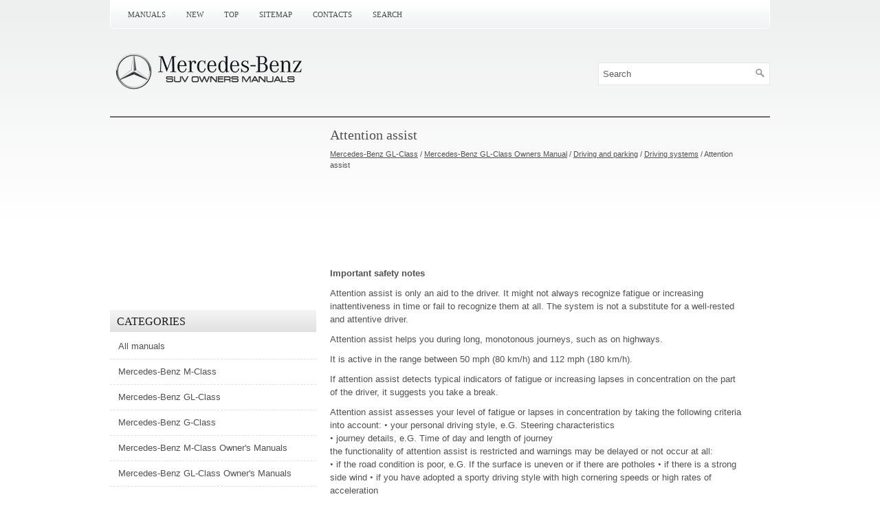

--- FILE ---
content_type: text/html
request_url: https://www.mersuv.com/mbread-327.html
body_size: 10109
content:
<!DOCTYPE html>
<html xmlns="http://www.w3.org/1999/xhtml" lang="en-US">

<head profile="http://gmpg.org/xfn/11">
<meta name="viewport" content="width=device-width, initial-scale=1.0">
<meta http-equiv="Content-Type" content="text/html; charset=windows-1252">
<title>Attention assist  :: Driving systems :: Driving and parking :: Mercedes-Benz GL-Class Owners Manual :: Mercedes-Benz GL-Class - MerSUV.com</title>
<link rel="stylesheet" href="style.css" type="text/css" media="screen, projection">
<link href="media-queries.css" rel="stylesheet" type="text/css">
<!-- html5.js for IE less than 9 -->
<!--[if lt IE 9]>
	<script src="http://html5shim.googlecode.com/svn/trunk/html5.js"></script>
<![endif]-->

<!-- css3-mediaqueries.js for IE less than 9 -->
<!--[if lt IE 9]>
	<script src="http://css3-mediaqueries-js.googlecode.com/svn/trunk/css3-mediaqueries.js"></script>
<![endif]-->
</head>

<body>

<div class="mersu_all">
	<div class="mersu_topmenu">
		<ul>
			<li><a href="/">Manuals</a></li>
			<li><a href="/new.html">New</a></li>
			<li><a href="/top.html">Top</a></li>
			<li><a href="/sitemap.html">Sitemap</a></li>
			<li><a href="/contacts.html">Contacts</a></li>
			<li><a href="/search.php">Search</a></li>
		</ul>
	</div>
	<div class="mersu_head">
		<a href="/">
		<img src="images/logo.png" alt="Mersedes SUV Manuals" title="Mersedes SUV Manuals"></a>
		<!-- .logo -->
		<div id="topsearch">
			<div id="search" title="Type and hit enter">
				<form method="get" id="searchform" action="/search.php">
				<input value="Search" name="q" id="s" onblur="if (this.value == '')  {this.value = 'Search';}" onfocus="if (this.value == 'Search') {this.value = '';}" type="text">
				<input type="hidden" name="cx" value="832d20029b9503fec" />
		    	<input type="hidden" name="cof" value="FORID:11" />
		    	<input type="hidden" name="ie" value="UTF-8" />
		    	<input src="/images/search.png" style="border:0pt none; vertical-align: top; float:right" type="image">
				</form>
			</div>
		</div>
	</div>
	<!-- #header -->
	<div class="mersu_main">
		<div class="mersu_left">
			<h1>Attention assist</h1>
			<div style="font-size:10px; margin-bottom:10px;">
				<div style="font-size:11px; text-decoration:none; margin-top:5px;"><a href="mbread-2.html">Mercedes-Benz GL-Class</a> / <a href="mbread-107.html">Mercedes-Benz GL-Class Owners Manual</a> / <a href="mbread-279.html">Driving and parking</a> / <a href="mbread-316.html">Driving systems</a> /  Attention assist</div></div>
			<script async src="https://pagead2.googlesyndication.com/pagead/js/adsbygoogle.js"></script>
<!-- mersuv.com top 120 adaptive -->
<ins class="adsbygoogle"
     style="display:block; height:120px;"
     data-ad-client="ca-pub-4191894785090842"
     data-ad-slot="5892350203"></ins>
<script>
     (adsbygoogle = window.adsbygoogle || []).push({});
</script>
			<p><p><b>Important safety notes</b><p></p>
<p>Attention assist is only an aid to the
driver. It might not always recognize fatigue
or increasing inattentiveness in time or fail to
recognize them at all. The system is not a
substitute for a well-rested and attentive
driver.</p>
<p>
Attention assist helps you during long,
monotonous journeys, such as on highways.</p>
<p>
It is active in the range between 50 mph
(80 km/h) and 112 mph (180 km/h).</p>
<p>
If attention assist detects typical
indicators of fatigue or increasing lapses in
concentration on the part of the driver, it
suggests you take a break.</p>
<p>
Attention assist assesses your level of
fatigue or lapses in concentration by taking
the following criteria into account:
<font face="Times New Roman">•</font> your personal driving style, e.G. Steering
characteristics<br>
<font face="Times New Roman">•</font> journey details, e.G. Time of day and length
of journey<br>
the functionality of attention assist is
restricted and warnings may be delayed or
not occur at all:<br>
<font face="Times New Roman">•</font> if the road condition is poor, e.G. If the
surface is uneven or if there are potholes
<font face="Times New Roman">•</font> if there is a strong side wind
<font face="Times New Roman">•</font> if you have adopted a sporty driving style
with high cornering speeds or high rates of
acceleration<br>
<font face="Times New Roman">•</font> if you are predominantly driving slower
than 50 mph (80 km/h) or faster than
112 mph (180 km/h)<br>
<font face="Times New Roman">•</font> if you are currently using comand or
making a telephone call with it
<font face="Times New Roman">•</font> if the time has been set incorrectly
<font face="Times New Roman">•</font> in active driving situations, such as when
you change lanes or change your speed</p>
<p><b>Warning and display messages in the
multifunction display</b><p></p>
<p><img alt="&#9632; activate attention assist using" border="0" src="images/books/107/4/index.25.gif"></p>
<br><p><font face="Times New Roman">&#9632;</font> activate attention assist using
the onboard computer&nbsp; .</p>
<p>
Symbol 1 appears in the multifunction
display.</p>
<p>
<font face="Times New Roman">&#9632;</font> the attention assist: take a
break! Message appears in the
multifunction display. If necessary, take
a break.</p>
<p>
<font face="Times New Roman">&#9632;</font> press the <img alt="button to confirm" border="0" src="images/books/107/4/index.26.gif"> or
<br><img alt="the message." border="0" src="images/books/107/4/index.27.gif"> button to confirm
<br>the message.</p>
<p>If attention assist is active, you will be
warned no sooner than 20 minutes after your
journey has begun. In addition to the message
shown in the multifunction display, you will
then hear an intermittent warning tone twice.</p>
<p>
On long journeys, take regular breaks in good
time to allow yourself to rest properly. If you
do not take a break and attention assist
still detects increasing lapses in
concentration, you will be warned again after
15 minutes at the earliest.</p>
<p>ATTENTION ASSIST is reset when you
continue your journey and starts assessing
your tiredness again if:</p>
<p><font face="Times New Roman">•</font> you switch off the engine.<p>
<font face="Times New Roman">•</font> you take off your seat belt and open the
driver's door, e.g. for a change of drivers or
to take a break.</p><ul></ul></table></ul><div style="clear:both"></div><div align="center"><script async src="https://pagead2.googlesyndication.com/pagead/js/adsbygoogle.js"></script>
<!-- mersuv.com bot adaptive -->
<ins class="adsbygoogle"
     style="display:block"
     data-ad-client="ca-pub-4191894785090842"
     data-ad-slot="3103520208"
     data-ad-format="auto"
     data-full-width-responsive="true"></ins>
<script>
     (adsbygoogle = window.adsbygoogle || []).push({});
</script></div>
<div style="margin-top:0px;">
   <h5 style="margin:5px 0">See also:</h5><p><a href="mbread-883.html"><span>Coolant</span></a><br>
   Important safety notes
WARNING
Antifreeze is highly flammable. Fire, open
flames and smoking are prohibited when
handling antifreeze.

If antifreeze comes into contact with hot
engine parts, it ...
   </p><p><a href="mbread-362.html"><span>Lights</span></a><br>
   Display messages about LEDs:
This display message will only appear if all LEDs have failed.




 ...
   </p><p><a href="mbread-743.html"><span>Service menu</span></a><br>
   
Example: service menu
In the Serv. menu, you have the following
options:
•&nbsp; calling up display messages 
• checking the tire pressure electronically 
•&nbsp; calling up when a service is d ...
   </p></div>
<script>
// <!--
document.write('<iframe src="counter.php?id=327" width=0 height=0 marginwidth=0 marginheight=0 scrolling=no frameborder=0></iframe>');
// -->

</script>
</p>
		</div>
		<div class="mersu_right">
			<div align="center">
				<script async src="//pagead2.googlesyndication.com/pagead/js/adsbygoogle.js"></script>
<!-- mersuv.com side 300x250 -->
<ins class="adsbygoogle"
     style="display:inline-block;width:300px;height:250px"
     data-ad-client="ca-pub-4191894785090842"
     data-ad-slot="4580253405"></ins>
<script>
(adsbygoogle = window.adsbygoogle || []).push({});
</script></div>
			<ul>
				<h2>Categories</h2>
				<ul>
					<li><a href="/">All manuals</a></li>
					<li><a href="/mbread-1.html">Mercedes-Benz M-Class</a></li>
					<li><a href="/mbread-2.html">Mercedes-Benz GL-Class</a></li>
					<li><a href="/mbread-3.html">Mercedes-Benz G-Class</a></li>
					<li><a href="/mbread-4.html">Mercedes-Benz M-Class Owner&#39;s Manuals</a></li>
					<li><a href="/mbread-107.html">Mercedes-Benz GL-Class Owner&#39;s
					Manuals</a></li>
					<li><a href="/mbread-492.html">Mercedes-Benz G-Class Owner&#39;s Manual</a></li>
					<li><a href="https://www.m-sedan.com/mercedes_benz_e_class-11.html">Mercedes-Benz E-Class</a></li>
					<li><a href="https://www.benclave.com/buick_enclave_2008_2017_service_manual-3972.html">Buick Enclave 2008-2017 Service Manual</a></li>
					<li><a href="https://www.hopilot.org/">Honda Pilot</a></li>
<li><a href="https://www.vwid4.autos/">Volkswagen ID4</a></li>
<li><a href="https://www.mytoyo.com/">Toyota Prius</a></li>
				</ul>
			</ul>
			<div align="center">
				<!--LiveInternet counter--><script type="text/javascript"><!--
document.write("<a style='border:0' href='https://www.liveinternet.ru/click' "+
"target=_blank><img  style='border:0' src='https://counter.yadro.ru/hit?t14.5;r"+
escape(document.referrer)+((typeof(screen)=="undefined")?"":
";s"+screen.width+"*"+screen.height+"*"+(screen.colorDepth?
screen.colorDepth:screen.pixelDepth))+";u"+escape(document.URL)+
";h"+escape(document.title.substring(0,80))+";"+Math.random()+
"' alt='' title='LiveInternet: ïîêàçàíî ÷èñëî ïðîñìîòðîâ çà 24"+
" ÷àñà, ïîñåòèòåëåé çà 24 ÷àñà è çà ñåãîäíÿ' "+
"border=0 width=88 height=31><\/a>")//--></script><!--/LiveInternet--></div>
		</div>
		<div style="clear:both">
		</div>
	</div>
	<div style="clear:both">
	</div>
	<div class="mersu_bot">
		© 2026 Copyright www.mersuv.com </div>
</div>

</body>

</html>


--- FILE ---
content_type: text/html; charset=utf-8
request_url: https://www.google.com/recaptcha/api2/aframe
body_size: 267
content:
<!DOCTYPE HTML><html><head><meta http-equiv="content-type" content="text/html; charset=UTF-8"></head><body><script nonce="4gX7_PNrISTzwto-0BzfVg">/** Anti-fraud and anti-abuse applications only. See google.com/recaptcha */ try{var clients={'sodar':'https://pagead2.googlesyndication.com/pagead/sodar?'};window.addEventListener("message",function(a){try{if(a.source===window.parent){var b=JSON.parse(a.data);var c=clients[b['id']];if(c){var d=document.createElement('img');d.src=c+b['params']+'&rc='+(localStorage.getItem("rc::a")?sessionStorage.getItem("rc::b"):"");window.document.body.appendChild(d);sessionStorage.setItem("rc::e",parseInt(sessionStorage.getItem("rc::e")||0)+1);localStorage.setItem("rc::h",'1769364027833');}}}catch(b){}});window.parent.postMessage("_grecaptcha_ready", "*");}catch(b){}</script></body></html>

--- FILE ---
content_type: text/css
request_url: https://www.mersuv.com/style.css
body_size: 3054
content:
*
{
	border: 0px none;
	font-size: 100%;
	margin: 0px;
	padding: 0px;
	vertical-align: baseline;
}
body
{
	background: #FFFFFF url(images/background.png) left top repeat-x;
	color: #525151;
	font-family: Arial;
	font-size: 13px;
	line-height: 1.5;
}
a
{
	color: #525151;
	text-decoration: underline;
}
a:hover, a:focus
{
	color: #151418;
	text-decoration: none;
}
.mersu_all
{
	margin: 0px auto;
	width: 960px;
}
.mersu_topmenu
{
	background: url(images/menu-primary-bg.png) left top repeat-x;
	border: 1px solid #fff;
	border-radius: 0 0 5px 5px;
	height: 40px;
	khtml-border-radius: 0 0 5px 5px;
	moz-border-radius: 0 0 5px 5px;
	padding: 0 0 0 10px;
	position: relative;
	webkit-border-radius: 0 0 5px 5px;
	z-index: 400;
	overflow: hidden;
}
.mersu_topmenu ul
{
	line-height: 1;
	list-style: none outside none;
	margin: 0px;
	padding: 0px;
}
.mersu_topmenu ul li
{
	float: left;
	position: relative;
}
.mersu_topmenu ul li a
{
	color: #4A4949;
	display: block;
	font-family: 'Merriweather', serif;
	font-size: 11px;
	font-weight: normal;
	padding: 15px 15px;
	text-decoration: none;
	text-transform: uppercase;
}
.mersu_topmenu ul li a:hover
{
	background: none;
	color: #000000;
	outline: 0;
}
.mersu_head
{
	border-bottom: 2px solid #6c6c6c;
	height: 60px;
	padding: 34px 0px 33px;
}
#search
{
	background: #FFFFFF;
	border: 1px solid #E5E6E6;
	padding: 6px;
	text-align: left;
}
#search #s
{
	background: none;
	border: 0;
	color: #605D5D;
	margin: 0;
	outline: none;
	padding: 0;
	width: calc(100% - 16px);
}
#content-search
{
	padding: 15px 0;
	width: 300px;
}
#topsearch
{
	float: right;
	margin-top: 15px;
}
#topsearch #s
{
	width: 220px;
}
.mersu_main
{
	background: none repeat scroll 0% 0% transparent;
	padding: 15px 0px;
}
.mersu_right
{
	float: left;
	margin-left: -920px;
	overflow: hidden;
	width: 300px;
}
.mersu_left
{
	float: left;
	margin-left: 320px;
	overflow: hidden;
	width: 600px;
}
.mersu_right h2
{
	background: url('images/widgettitle-bg.png') repeat-x scroll left top transparent;
	color: #1B1B1B;
	font-family: "Merriweather",serif;
	font-size: 16px;
	font-weight: normal;
	line-height: 16px;
	margin: 10px 0px 10px;
	padding: 9px 0px 8px 10px;
	text-decoration: none;
	text-transform: uppercase;
}
.mersu_right ul
{
	list-style: none outside none;
	margin: 0px;
	margin-bottom: 10px;
	padding: 0px;
}
.mersu_right ul li
{
	border-bottom: 1px dashed #DEE1DE;
	margin: 0px 0px 8px;
	padding: 0px 0px 9px 12px;
}
.mersu_right ul li a
{
	color: #525151;
	text-decoration: none;
}
.mersu_right ul li a:hover
{
	color: #000000;
	text-decoration: none;
}
.mersu_left h1
{
	color: #525151;
	font-family: "Merriweather",serif;
	font-size: 20px;
	font-weight: normal;
	line-height: 20px;
	margin: 0px 0px 10px;
	padding: 0px;
}
.mersu_left p
{
	margin: 10px 0;
}
.mersu_left ul, .mersu_left ol
{
	margin: 10px 0 10px 20px;
}
.mersu_bot
{
	background: none repeat scroll 0% 0% #EEEEEF;
	color: #414141;
	float: left;
	margin: 0px auto;
	padding: 25px;
	width: 910px;
}
.mersu_left img {
	max-width: 100% !important;
	height:auto;
}

--- FILE ---
content_type: text/css
request_url: https://www.mersuv.com/media-queries.css
body_size: 577
content:
@media screen and (max-width: 768px) {
.mersu_all {
    width: auto;
    padding: 0 5px;
}
.mersu_left {
    width: auto;
    margin-left: 0px;
    clear:both;
    float: none;
}
.mersu_right {
	width: auto;
	clear:both;
	margin-left: 0px;
    clear:both;
    float: none;
}
.mersu_left li {
    margin: 7px 0px;
}
.mersu_bot {width: auto;
float: none;
}
.mersu_head img {	display: block;
	margin: 0 auto;
	max-width: 200px;
}
.mersu_head {
    border-bottom: 2px solid #6c6c6c;
    height: 80px;
    padding: 10px 0;
}
#topsearch {
    float: none;
    margin: 5px 10px;
}
}